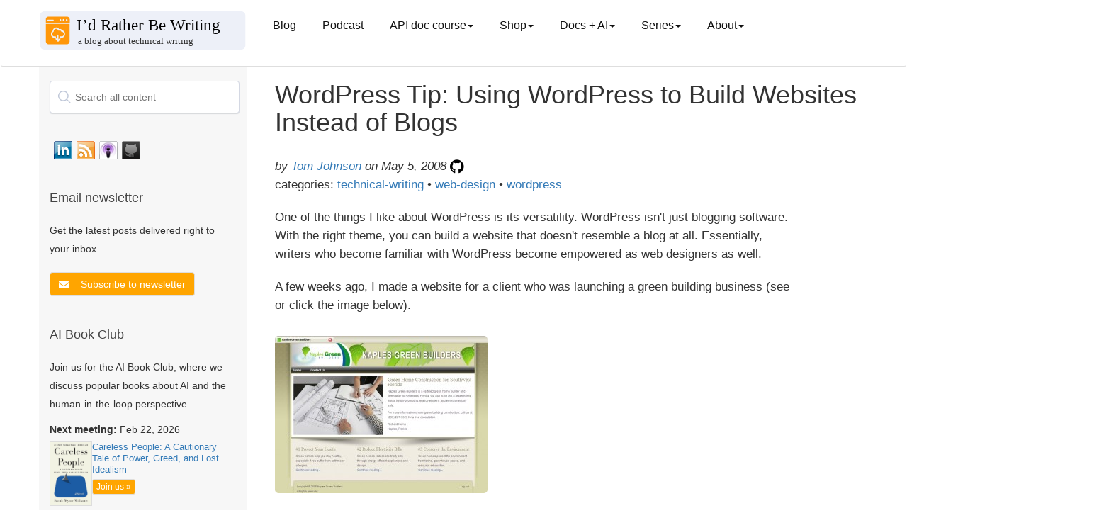

--- FILE ---
content_type: text/html; charset=utf-8
request_url: https://idratherbewriting.com/2008/05/05/using-wordpress-to-build-websites-instead-of-blogs/
body_size: 11865
content:
<!DOCTYPE html>
<html>

<head>
  <!-- Google tag (gtag.js) -->
<script async src="https://www.googletagmanager.com/gtag/js?id=G-P3FCK9460D"></script>
<script>
  window.dataLayer = window.dataLayer || [];
  function gtag(){dataLayer.push(arguments);}
  gtag('js', new Date());

  gtag('config', 'G-P3FCK9460D');
</script>
  <meta charset="utf-8">
  <title>WordPress Tip: Using WordPress to Build Websites Instead of Blogs | I'd Rather Be Writing Blog and API doc course</title>
  <meta name="description"
    content=" $( document ).ready(function() { // Handler for .ready() called. $('#toc').toc({ minimumHeaders: 3, listType: 'ul', showSpeed: 0, headers: '#content h2, #content h3, #content h4, #content h5, #content h6' }); /*... " />
  <meta name="viewport" content="width=device-width, initial-scale=1.0">
  <meta name="google" value="notranslate">
  <link rel="icon" type="image/x-icon" href="/favicon.ico">

  <!-- FontAwesome -->
  <link rel="stylesheet" type="text/css"
    href="https://maxcdn.bootstrapcdn.com/font-awesome/4.7.0/css/font-awesome.min.css">
  <!-- jQuery -->
  <script src="https://code.jquery.com/jquery-3.7.0.min.js"
    integrity="sha256-2Pmvv0kuTBOenSvLm6bvfBSSHrUJ+3A7x6P5Ebd07/g=" crossorigin="anonymous"></script>
  <!-- jQuery cookie -->
  <script type="text/javascript" src="https://cdn.jsdelivr.net/npm/js-cookie@3.0.5/dist/js.cookie.min.js"></script>
  <!-- Navgoco -->
  <script type="text/javascript" src="/assets/js/jquery.navgoco.min.js"></script>

  <!-- Algolia -->
  <link rel="stylesheet" type="text/css"
    href="https://cdn.jsdelivr.net/npm/instantsearch.js@2.6.0/dist/instantsearch.min.css">
  <link rel="stylesheet" type="text/css"
    href="https://cdn.jsdelivr.net/npm/instantsearch.js@2.6.0/dist/instantsearch-theme-algolia.min.css">
  <!-- end Algolia -->

  <!-- Anchor JS -->
  
  <script src="https://cdnjs.cloudflare.com/ajax/libs/anchor-js/5.0.0/anchor.min.js"></script>
  <script>
    $(document).ready(function () {
      anchors.add('h2,h3,h4,h5');
    });
  </script>
  

  <script>
    $(document).ready(function () {
      $("#docnavsidebar").navgoco({
        caretHtml: '',
        accordion: true,
        openClass: 'open', // open
        save: true,
        cookie: {
          name: 'navgoco',
          expires: false,
          path: '/'
        },
        slide: {
          duration: 300,
          easing: 'swing'
        }
      });
      $("#collapseAll").click(function (e) {
        e.preventDefault();
        $("#docnavsidebar").navgoco('toggle', false);
      });

      $("#expandAll").click(function (e) {
        e.preventDefault();
        $("#docnavsidebar").navgoco('toggle', true);
      });
    });

  </script>

  <script>
    $(document).ready(function () {
      $('[data-toggle=offcanvas]').click(function () {
        $('.row-offcanvas').toggleClass('active');
      });
    });
  </script>


  <!--Bootstrap -->

  <link rel="stylesheet" href="https://maxcdn.bootstrapcdn.com/bootstrap/3.3.7/css/bootstrap.min.css" />
  <link rel="stylesheet" href="/assets/css/main.css" />
  <!-- Begin Jekyll SEO tag v2.8.0 -->
<title>WordPress Tip: Using WordPress to Build Websites Instead of Blogs | I’d Rather Be Writing Blog and API doc course</title>
<meta name="generator" content="Jekyll v3.10.0" />
<meta property="og:title" content="WordPress Tip: Using WordPress to Build Websites Instead of Blogs" />
<meta name="author" content="<a href='/aboutme/'>Tom Johnson</a>" />
<meta property="og:locale" content="en_US" />
<meta name="description" content="Stay updated with best practices for technical writers. Includes an API documentation course for technical writers and engineers learning how to document APIs. The course includes sections on what an API is, API reference documentation, OpenAPI specification and Swagger, docs-as-code publishing and workflows, conceptual topics, tutorials, API documentation jobs, and more." />
<meta property="og:description" content="Stay updated with best practices for technical writers. Includes an API documentation course for technical writers and engineers learning how to document APIs. The course includes sections on what an API is, API reference documentation, OpenAPI specification and Swagger, docs-as-code publishing and workflows, conceptual topics, tutorials, API documentation jobs, and more." />
<link rel="canonical" href="https://idratherbewriting.com/2008/05/05/using-wordpress-to-build-websites-instead-of-blogs/" />
<meta property="og:url" content="https://idratherbewriting.com/2008/05/05/using-wordpress-to-build-websites-instead-of-blogs/" />
<meta property="og:site_name" content="I’d Rather Be Writing Blog and API doc course" />
<meta property="og:type" content="article" />
<meta property="article:published_time" content="2008-05-05T05:22:10-07:00" />
<meta name="twitter:card" content="summary" />
<meta property="twitter:title" content="WordPress Tip: Using WordPress to Build Websites Instead of Blogs" />
<meta name="twitter:site" content="@tomjohnson" />
<meta name="twitter:creator" content="@<a href='/aboutme/'>Tom Johnson</a>" />
<meta property="article:publisher" content="3968842976464" />
<meta property="fb:app_id" content="247143161970549" />
<meta name="google-site-verification" content="i1qwK1LFgKEQHUtpm8o7OOOeK9i54NUQwKR4vXRqlFs" />
<meta name="msvalidate.01" content="352636FE6BAFC693A6938983FC6A227E" />
<script type="application/ld+json">
{"@context":"https://schema.org","@type":"BlogPosting","author":{"@type":"Person","name":"<a href='/aboutme/'>Tom Johnson</a>"},"dateModified":"2008-05-05T05:22:10-07:00","datePublished":"2008-05-05T05:22:10-07:00","description":"Stay updated with best practices for technical writers. Includes an API documentation course for technical writers and engineers learning how to document APIs. The course includes sections on what an API is, API reference documentation, OpenAPI specification and Swagger, docs-as-code publishing and workflows, conceptual topics, tutorials, API documentation jobs, and more.","headline":"WordPress Tip: Using WordPress to Build Websites Instead of Blogs","mainEntityOfPage":{"@type":"WebPage","@id":"https://idratherbewriting.com/2008/05/05/using-wordpress-to-build-websites-instead-of-blogs/"},"publisher":{"@type":"Organization","logo":{"@type":"ImageObject","url":"https://s3.us-west-1.wasabisys.com/idbwmedia.com/images/idratherbewriting-site-logo.png"},"name":"<a href='/aboutme/'>Tom Johnson</a>"},"url":"https://idratherbewriting.com/2008/05/05/using-wordpress-to-build-websites-instead-of-blogs/"}</script>
<!-- End Jekyll SEO tag -->

</head>

<body class="post">
  <div class="page-container">


    <!-- Top Navigation -->
    <nav class="navbar navbar-default navbar">
      <div class="container topnavlinks">
        <div class="navbar-header">
          <button type="button" class="navbar-toggle" data-toggle="collapse"
            data-target="#bs-example-navbar-collapse-1">
            <span class="fa fa-bars fa-2x"></span>
          </button>
          <button type="button" class="navbar-toggle toggle-sidebar-button" data-toggle="offcanvas"
            data-target=".sidebar-nav">
            <span class="sidebarToggle fa fa-columns fa-2x"></span>
          </button>
          <a class="navbar-brand noCrossRef" href="https://idratherbewriting.com/">

            
            <div><img class="navbar-logo" style="width: 100%; vertical-align: text-bottom"
                src="https://s3.us-west-1.wasabisys.com/idbwmedia.com/images/bloglogo_bloglogo.svg" /></div>
            

          </a>
        </div>

        <div class="collapse navbar-collapse" id="bs-example-navbar-collapse-1">
          <ul class="nav navbar-nav navbar-left">

            <!-- single item nav items appear here -->
            
            <li><a class="dropdown noCrossRef" href="https://idratherbewriting.com/">Blog</a></li>
            <li><a class="dropdown noCrossRef" href="https://idratherbewriting.com/podcasts">Podcast</a></li>
            
            
            

            <!-- drop-down nav items appear here -->

            
            
            <li class="dropdown">
              <a href="#" class="dropdown-toggle" data-toggle="dropdown">API doc course<b class="caret"></b></a>
              <ul class="dropdown-menu">
                

                
                <li><a href="/learnapidoc/" class="noCrossRef"> Course overview</a></li>
                

                

                
                <li><a href="/learnapidoc/docapis_introtoapis.html" class="noCrossRef"> Chapter 1: Introduction to REST APIs</a></li>
                

                

                
                <li><a href="/learnapidoc/likeadeveloper.html" class="noCrossRef"> Chapter 2: Using an API like a developer</a></li>
                

                

                
                <li><a href="/learnapidoc/docendpoints.html" class="noCrossRef"> Chapter 3: Documenting API endpoints</a></li>
                

                

                
                <li><a href="/learnapidoc/restapispecifications.html" class="noCrossRef"> Chapter 4: OpenAPI spec and generated reference docs</a></li>
                

                

                
                <li><a href="/learnapidoc/openapi_tutorial.html" class="noCrossRef"> Chapter 5: Step-by-step OpenAPI code tutorial</a></li>
                

                

                
                <li><a href="/learnapidoc/testingdocs.html" class="noCrossRef"> Chapter 6: Testing API docs</a></li>
                

                

                
                <li><a href="/learnapidoc/docconceptual.html" class="noCrossRef"> Chapter 7: Conceptual topics in API docs</a></li>
                

                

                
                <li><a href="/learnapidoc/docapiscode.html" class="noCrossRef"> Chapter 8: Code tutorials</a></li>
                

                

                
                <li><a href="/learnapidoc/writing_process.html" class="noCrossRef"> Chapter 9: The writing process</a></li>
                

                

                
                <li><a href="/learnapidoc/publishingapis.html" class="noCrossRef"> Chapter 10: Publishing API docs</a></li>
                

                

                
                <li><a href="/learnapidoc/publishingtools.html" class="noCrossRef"> Chapter 11: Publishing tools and workflows</a></li>
                

                

                
                <li><a href="/learnapidoc/jobapis.html" class="noCrossRef"> Chapter 12: Thriving in the API doc space</a></li>
                

                

                
                <li><a href="/learnapidoc/nativelibraryapis.html" class="noCrossRef"> Chapter 13: Native library APIs</a></li>
                

                

                
                <li><a href="/learnapidoc/docapis_managing_doc_processes.html" class="noCrossRef"> Chapter 14: Processes and methodology</a></li>
                

                

                
                <li><a href="/learnapidoc/docapis_metrics_and_measurement.html" class="noCrossRef"> Chapter 15: Metrics and measurement</a></li>
                

                

                
                <li><a href="/learnapidoc/glossary_overview.html" class="noCrossRef"> Chapter 16: Glossary</a></li>
                

                

                
                <li><a href="/learnapidoc/resources.html" class="noCrossRef"> Chapter 17: Additional resources</a></li>
                

                
              </ul>
            </li>

            
            <li class="dropdown">
              <a href="#" class="dropdown-toggle" data-toggle="dropdown">Shop<b class="caret"></b></a>
              <ul class="dropdown-menu">
                

                
                <li><a class="external" href="https://www.buymeacoffee.com/learnapidoc/extras"> PDFs available</a></li>
                

                
              </ul>
            </li>

            
            <li class="dropdown">
              <a href="#" class="dropdown-toggle" data-toggle="dropdown">Docs + AI<b class="caret"></b></a>
              <ul class="dropdown-menu">
                

                
                <li><a href="/ai-book-club" class="noCrossRef"> AI Book Club</a></li>
                

                

                
                <li><a href="/ai/index.html" class="noCrossRef"> Use cases for AI</a></li>
                

                

                
                <li><a href="/ai/prompt-engineering.html" class="noCrossRef"> Prompt engineering for TW scenarios</a></li>
                

                

                
                <li><a href="/category-ai/" class="noCrossRef"> AI category posts</a></li>
                

                
              </ul>
            </li>

            
            <li class="dropdown">
              <a href="#" class="dropdown-toggle" data-toggle="dropdown">Series<b class="caret"></b></a>
              <ul class="dropdown-menu">
                

                
                <li><a href="/zamm/why-reread-zen-and-art-of-motorcycle-maintenance.html" class="noCrossRef"> Rereading Zen and the Art of Motorcycle Maintenance</a></li>
                

                

                
                <li><a href="/smartphones/index.html" class="noCrossRef"> Journey away from smartphones</a></li>
                

                

                
                <li><a href="/trends/trends-to-follow-or-forget-intro.html" class="noCrossRef"> Trends to follow or forget</a></li>
                

                

                
                <li><a href="/simplifying-complexity/index.html" class="noCrossRef"> Simplifying complexity</a></li>
                

                

                
                <li><a href="/2017/12/28/value-of-tech-comm-in-company-part1/" class="noCrossRef"> Value arguments for tech comm</a></li>
                

                
              </ul>
            </li>

            
            <li class="dropdown">
              <a href="#" class="dropdown-toggle" data-toggle="dropdown">About<b class="caret"></b></a>
              <ul class="dropdown-menu">
                

                
                <li><a href="/aboutme/" class="noCrossRef"> About me</a></li>
                

                

                
                <li><a href="/contact/" class="noCrossRef"> Contact</a></li>
                

                

                
                <li><a href="/presentations/" class="noCrossRef"> Presentations</a></li>
                

                

                
                <li><a href="/newsletter/" class="noCrossRef"> Newsletter</a></li>
                

                

                
                <li><a href="/analytics/" class="noCrossRef"> Site analytics</a></li>
                

                

                
                <li><a href="/advertising/" class="noCrossRef"> Advertising</a></li>
                

                

                
                <li><a href="/all/" class="noCrossRef"> Archives</a></li>
                

                
              </ul>
            </li>

            


          </ul>

          <ul class="nav navbar-nav navbar-right">

            <figure class="topComic">
              

            </figure>

            <li>
            </li>
          </ul>
        </div>

      </div>


      <!-- /.container -->
    </nav>


    <div class="container">
      <div class="row row-offcanvas row-offcanvas-left">

        <!-- sidebar -->
        <div class="col-xs-6 col-sm-3 sidebar-offcanvas" id="sidebar" role="navigation">

          <!-- start sidebar -->
          
          <div class="mydocsidebar">
            <div class="sidebar-inner">

              <div id="search-searchbar"></div>

              <div id="socialMediaIcons">
                <!-- social_media_icons.html -->

                <a class="noCrossRef" href="https://www.linkedin.com/in/tomjoht">
                  <div class="slinkedin"></div>
                </a>

                <a class="noCrossRef" href="https://feeds.feedburner.com/TomJohnson">
                  <div class="srssfeed"></div>
                </a>

                <a class="noCrossRef"
                  href="https://itunes.apple.com/us/podcast/id-rather-be-writing-podcast/id277365275">
                  <div class="situnes"></div>
                </a>

                <a class="noCrossRef" href="https://github.com/tomjoht/">
                  <div class="sgithub"></div>
                </a>

                <div style="clear:both"></div>
              </div>
              <!-- end social_media_icons.html -->

              <!-- start mailjet modal in sidebar -->
              <div class="recent-posts" style="margin-top: 30px; margin-bottom: 30px">
                <h3>Email newsletter</h3>
                <p>Get the latest posts delivered right to your inbox</p>
                <div style="margin-top:20px">

                  <button type="button" class="btn btn-primary mynewsletter" data-toggle="modal"
                    data-target="#newsletterModal">
                    <i class="fa fa-envelope"></i>
                  </button>

                  <!-- Modal -->
                  <div class="modal fade custom-modal" id="newsletterModal" tabindex="-1" role="dialog"
                    aria-labelledby="newsletterModalLabel" aria-hidden="true">
                    <div class="modal-dialog" role="document">
                      <div class="modal-content">
                        <div class="modal-header">
                          <h5 class="modal-title" id="newsletterModalLabel">Newsletter signup</h5>
                        </div>
                        <div class="modal-body">
                          <button type="button" class="close" data-dismiss="modal" aria-label="Close">
                            <span aria-hidden="true">&times;</span>
                          </button>
                          <div class="newsletterSignUpForm">
<iframe data-w-type="embedded" frameborder="0" scrolling="no" marginheight="0" marginwidth="0" src="https://0gj01.mjt.lu/wgt/0gj01/5st/form?c=f9b08f11" width="100%"></iframe>

<style>
#successMessageDiv p {
    padding-bottom: 50px !important;
}
</style>
</div>
                        </div>
                        <div class="modal-footer">
                          <button type="button" class="btn btn-primary" data-dismiss="modal">Close</button>
                        </div>
                      </div>
                    </div>
                  </div>
                </div>

              </div>
              <!-- end mailjet modal in sidebar -->

              <!-- start AI Book Club-->
              <div class="recent-posts">
                <h3> AI Book Club</h3>
                <p>Join us for the AI Book Club, where we discuss popular books about AI and the human-in-the-loop
                  perspective.</p>

                
                
                <div style="margin-top: 10px;">
                  <p><b>Next meeting:</b> Feb 22, 2026</p>
                  <div style="display: flex; align-items: start; gap: 10px;">
                    <a href="https://www.amazon.com/gp/product/1250391237">
                      <img src="https://s3.us-west-1.wasabisys.com/idbwmedia.com/images/careless-people.png" alt="Careless People: A Cautionary Tale of Power, Greed, and Lost Idealism"
                        style="width: 60px; border: 1px solid #ddd;">
                    </a>
                    <div>
                      <p style="margin: 0; font-size: 0.9em; line-height: 1.3;"><a href="https://www.amazon.com/gp/product/1250391237">Careless People: A Cautionary Tale of Power, Greed, and Lost Idealism</a></p>
                      <a href="/ai-book-club/" class="btn btn-primary btn-xs aibookclub-btn"
                        style="margin-top: 5px;">Join us
                        &raquo;</a>
                    </div>
                  </div>
                </div>
                
              </div>
              <!-- end AI Book Club-->

              

              <ul id="docnavsidebar" class="docnav">
                

                </li>
              </ul>

              
              <div class="relatedResources"></div>
              <ul id="entrypages">
                
                </li>
              </ul>
            </div>
          </div>
          <script>$("li.open").parents('li').toggleClass("open");</script>


          

          <!--Recent posts on ZAMM

<div class="recent-posts">
  <h3>Recent posts from Zen and the Art of Motorcycle Maintenance series</h3>
    <ul>
      
      
        <li>
          <a class="post-title" href="/zamm/importance-of-using-right-tools.html"><i class="fa fa-file-text-o" aria-hidden="true"></i> The importance of using the right tools</a> <span class="post-date">(Nov 26, 2023)</span>
        </li>
      
        <li>
          <a class="post-title" href="/zamm/bleeding-my-brakes-inner-calm.html"><i class="fa fa-file-text-o" aria-hidden="true"></i> Bleeding my brakes (ZAMM series)</a> <span class="post-date">(Nov 26, 2023)</span>
        </li>
      
        <li>
          <a class="post-title" href="/zamm/incorporating-intuitive-thinking.html"><i class="fa fa-file-text-o" aria-hidden="true"></i> Main takeaway: How to incorporate intuitive thinking (ZAMM series)</a> <span class="post-date">(Dec 1, 2023)</span>
        </li>
      
        <li>
          <a class="post-title" href="/zamm/seeing-invisible-details-avoiding-predictable-thought.html"><i class="fa fa-file-text-o" aria-hidden="true"></i> Seeing invisible details and avoiding predictable, conditioned thought</a> <span class="post-date">(Jun 26, 2024)</span>
        </li>
      
        <li>
          <a class="post-title" href="/zamm/why-reread-zen-and-art-of-motorcycle-maintenance.html"><i class="fa fa-file-text-o" aria-hidden="true"></i> Why I decided to reread Zen and the Art of Motorcycle Maintenance (ZAMM series)</a> <span class="post-date">(Nov 26, 2023)</span>
        </li>
      
    </ul>
  </div>
  
-->

          <!--Recent posts on Prompt Engineering
  
<div class="recent-posts">
  <h3>Recent posts from my AI tech comm series</h3>
    <ul>
      
      
        <li>
          <a class="post-title" href="/ai/docapis_thematic_analysis.html"><i class="fa fa-file-text-o" aria-hidden="true"></i> Use cases for AI: Synthesize insights from granular data</a> <span class="post-date">(Aug 27, 2023)</span>
        </li>
      
        <li>
          <a class="post-title" href="/ai/docapis_pattern_prompts.html"><i class="fa fa-file-text-o" aria-hidden="true"></i> Use cases for AI: Arrange content into information type patterns</a> <span class="post-date">(Jul 6, 2023)</span>
        </li>
      
        <li>
          <a class="post-title" href="/ai/ai-tools-build-publish-api-docs.html"><i class="fa fa-file-text-o" aria-hidden="true"></i> Use cases for AI: Develop build and publishing scripts</a> <span class="post-date">(Jul 19, 2023)</span>
        </li>
      
        <li>
          <a class="post-title" href="/ai/docapis_ai_what_works_and_doesnt.html"><i class="fa fa-file-text-o" aria-hidden="true"></i> AI and APIs: What works, what doesn't</a> <span class="post-date">(Sep 28, 2023)</span>
        </li>
      
        <li>
          <a class="post-title" href="/ai/docapis_ai_summaries.html"><i class="fa fa-file-text-o" aria-hidden="true"></i> Use cases for AI: Summarize long content</a> <span class="post-date">(Sep 6, 2023)</span>
        </li>
      
        <li>
          <a class="post-title" href="/ai/docapis_ai_learn_coding.html"><i class="fa fa-file-text-o" aria-hidden="true"></i> Use cases for AI: Understand the meaning of code</a> <span class="post-date">(Jul 25, 2023)</span>
        </li>
      
        <li>
          <a class="post-title" href="/ai/docapis_ai_language_advice.html"><i class="fa fa-file-text-o" aria-hidden="true"></i> Use cases for AI: Seek advice on grammar and style</a> <span class="post-date">(Aug 4, 2023)</span>
        </li>
      
        <li>
          <a class="post-title" href="/ai/docapis_ai_glossary_definitions.html"><i class="fa fa-file-text-o" aria-hidden="true"></i> Use cases for AI: Create glossary definitions</a> <span class="post-date">(Sep 4, 2023)</span>
        </li>
      
        <li>
          <a class="post-title" href="/ai/docapis_ai_fix_bugs.html"><i class="fa fa-file-text-o" aria-hidden="true"></i> Use cases for AI: Distill needed updates from bug threads</a> <span class="post-date">(Aug 6, 2023)</span>
        </li>
      
        <li>
          <a class="post-title" href="/ai/docapis_ai_comparison_tasks.html"><i class="fa fa-file-text-o" aria-hidden="true"></i> Use cases for AI: Compare API responses to identify discrepancies</a> <span class="post-date">(Aug 28, 2023)</span>
        </li>
      
    </ul>
  </div>
  
  -->

          <!-- recent blog posts in sidebar -->
          <div class="recent-posts">
            <h3>Recent blog posts</h3>
            <ul>
              
              <li>
                <div><a class="post-title" href="/blog/ai-book-club-god-human-animal-machine"><i class="fa fa-file-text-o"
                      aria-hidden="true"></i> AI Book Club recording of God, Human, Animal, Machine</a> <span class="post-date">(Jan
                    24, 2026)</span></div>
              </li>
              
              <li>
                <div><a class="post-title" href="/blog/ai-tools-automation-ct-smith"><i class="fa fa-file-text-o"
                      aria-hidden="true"></i> Podcast: Writing as telepathy: AI tools, automation, and an intentionally offline life -- conversation with CT Smith</a> <span class="post-date">(Jan
                    4, 2026)</span></div>
              </li>
              
              <li>
                <div><a class="post-title" href="/blog/book-review-if-anyone-builds-it-everyone-dies"><i class="fa fa-file-text-o"
                      aria-hidden="true"></i> Book review of 'If Anyone Builds It, Everyone Dies'—why AI doom isn't as visceral as nuclear war</a> <span class="post-date">(Jan
                    3, 2026)</span></div>
              </li>
              
              <li>
                <div><a class="post-title" href="/blog/tech-comm-predictions-for-2026"><i class="fa fa-file-text-o"
                      aria-hidden="true"></i> 12 predictions for tech comm in 2026</a> <span class="post-date">(Jan
                    1, 2026)</span></div>
              </li>
              
              <li>
                <div><a class="post-title" href="/blog/hodgepodge-of-ideas-in-my-head"><i class="fa fa-file-text-o"
                      aria-hidden="true"></i> A hodgepodge of ideas spewing in my head</a> <span class="post-date">(Dec
                    26, 2025)</span></div>
              </li>
              
              <li>
                <div><a class="post-title" href="/blog/co-intelligence-mollick-book-club"><i class="fa fa-file-text-o"
                      aria-hidden="true"></i> AI Book Club recording, notes, and transcript for Ethan Mollick's Co-Intelligence</a> <span class="post-date">(Dec
                    17, 2025)</span></div>
              </li>
              
              <li>
                <div><a class="post-title" href="/blog/book-review-co-intelligence-mollick"><i class="fa fa-file-text-o"
                      aria-hidden="true"></i> Book review of "Co-Intelligence: Living and Working with AI" by Ethan Mollick — an educator embraces experience-based AI learning</a> <span class="post-date">(Dec
                    17, 2025)</span></div>
              </li>
              
              <li>
                <div><a class="post-title" href="/blog/war-on-words-book-review-free-speech-costs"><i class="fa fa-file-text-o"
                      aria-hidden="true"></i> The cost of speaking up: Thoughts on "The War on Words" by Greg Lukianoff and Nadine Strossen</a> <span class="post-date">(Dec
                    6, 2025)</span></div>
              </li>
              
              <li>
                <div><a class="post-title" href="/blog/isolation-loneliness-worsens-with-ai"><i class="fa fa-file-text-o"
                      aria-hidden="true"></i> The isolation and loneliness of tech writing may get worse as AI accelerates</a> <span class="post-date">(Dec
                    4, 2025)</span></div>
              </li>
              
              <li>
                <div><a class="post-title" href="/blog/podcast-episode-3-documentation-theater-acceleration-paradox"><i class="fa fa-file-text-o"
                      aria-hidden="true"></i> Documentation theater and the acceleration paradox -- podcast episode 3 with Fabrizio Ferri-Benedetti</a> <span class="post-date">(Nov
                    30, 2025)</span></div>
              </li>
              
              <li>
                <div><a class="post-title" href="/blog/nexus-harari-ai-book-club"><i class="fa fa-file-text-o"
                      aria-hidden="true"></i> Recording, transcript, and notes for AI Book Club discussion of Yuval Noah Harari's Nexus</a> <span class="post-date">(Nov
                    22, 2025)</span></div>
              </li>
              
              <li>
                <div><a class="post-title" href="/blog/troubleshoot-build-processes-fixit-mind"><i class="fa fa-file-text-o"
                      aria-hidden="true"></i> Troubleshooting build processes with a fix-it mindset</a> <span class="post-date">(Nov
                    20, 2025)</span></div>
              </li>
              
              <li>
                <div><a class="post-title" href="/blog/review-harari-nexus-scms-and-alien-intelligence"><i class="fa fa-file-text-o"
                      aria-hidden="true"></i> Review of Yuval Noah Harari's "Nexus" &mdash; and why we don't need self-correcting mechanisms for "alien intelligence"</a> <span class="post-date">(Nov
                    15, 2025)</span></div>
              </li>
              
              <li>
                <div><a class="post-title" href="/blog/track-ai-usage-dilemmas"><i class="fa fa-file-text-o"
                      aria-hidden="true"></i> The difficulty of tracking and interpreting AI usage labels</a> <span class="post-date">(Nov
                    12, 2025)</span></div>
              </li>
              
              <li>
                <div><a class="post-title" href="/blog/collaborative-thought-partner-not-autonomous"><i class="fa fa-file-text-o"
                      aria-hidden="true"></i> Why long-running tasks autonomously carried out by agentic AI aren't the future of doc work, and might just be an illusion</a> <span class="post-date">(Nov
                    8, 2025)</span></div>
              </li>
              
              <li>
                <div><a class="post-title" href="/blog/gen-ai-techcomm-evolving-future"><i class="fa fa-file-text-o"
                      aria-hidden="true"></i> Guest post: Generative AI, technical writing, and evolving thoughts on future horizons, by Jeremy Rosselot-Merritt</a> <span class="post-date">(Nov
                    6, 2025)</span></div>
              </li>
              
              <li>
                <div><a class="post-title" href="/blog/ai-narrative-from-liberation-to-acceleration"><i class="fa fa-file-text-o"
                      aria-hidden="true"></i> Changing the AI narrative from liberation to acceleration</a> <span class="post-date">(Nov
                    3, 2025)</span></div>
              </li>
              
              <li>
                <div><a class="post-title" href="/blog/stubblebine-how-ai-is-changing-writing"><i class="fa fa-file-text-o"
                      aria-hidden="true"></i> Medium CEO explains how AI is changing writing</a> <span class="post-date">(Oct
                    30, 2025)</span></div>
              </li>
              
              <li>
                <div><a class="post-title" href="/blog/make-easy-to-review-changelists"><i class="fa fa-file-text-o"
                      aria-hidden="true"></i> Making it easy for people to review your changelists (Doc bug zero series)</a> <span class="post-date">(Oct
                    29, 2025)</span></div>
              </li>
              
              <li>
                <div><a class="post-title" href="/blog/mcp-tools-language-tech-writing"><i class="fa fa-file-text-o"
                      aria-hidden="true"></i> MCP servers and the role tech writers can play in shaping AI capabilities and outcomes -- podcast with Fabrizio Ferri Beneditti and Anandi Knuppel</a> <span class="post-date">(Oct
                    26, 2025)</span></div>
              </li>
              
            </ul>
          </div>

          <!-- popular series in sidebar -->
          <div class="recent-posts">
            <h3>Popular series</h3>
            <ul>
              <li><a href="/ai/prompt-engineering.html" class="noCrossRef"><i class="fa fa-file-text-o"
                    aria-hidden="true"></i> Prompt engineering for tech comm</a></li>
              <li><a href="/ai/index.html" class="noCrossRef"><i class="fa fa-file-text-o" aria-hidden="true"></i> Use
                  cases for AI</a></li>
              <li><a href="/zamm/why-reread-zen-and-art-of-motorcycle-maintenance.html" class="noCrossRef"><i
                    class="fa fa-file-text-o" aria-hidden="true"></i> Reflections on Zen and the Art of Motorcycle
                  Maintenance</a></li>
              <li><a href="/smartphones/overview.html" class="noCrossRef"><i class="fa fa-file-text-o"
                    aria-hidden="true"></i> Journey away from smartphones</a></li>
              <li><a href="/trends/trends-to-follow-or-forget-intro.html" class="noCrossRef"><i
                    class="fa fa-file-text-o" aria-hidden="true"></i> Trends to follow or forget</a></li>
              <li><a href="/simplifying-complexity/index.html" class="noCrossRef"><i class="fa fa-file-text-o"
                    aria-hidden="true"></i> Simplifying complexity</a></li>
              <li><a href="/2017/12/28/value-of-tech-comm-in-company-part1/" class="noCrossRef"><i
                    class="fa fa-file-text-o" aria-hidden="true"></i> Value arguments for docs and tech comm</a></li>
              <li><a href="/series/" class="noCrossRef"><i class="fa fa-file-text-o" aria-hidden="true"></i> See all
                  series</a></li>
            </ul>
          </div>
          <!-- end popular series in sidebar -->

          <!-- archives in sidebar -->
          <div class="recent-posts">
            <h3>Archives</h3>
            <a href="/archives-2025/" class="noCrossRef">2025</a> &bull;
            <a href="/archives-2024/" class="noCrossRef">2024</a> &bull;
            <a href="/archives-2023/" class="noCrossRef">2023</a> &bull;
            <a href="/archives-2022/" class="noCrossRef">2022</a> &bull;
            <a href="/archives-2021/" class="noCrossRef">2021</a> &bull;
            <a href="/archives-2020/" class="noCrossRef">2020</a> &bull;
            <a href="/archives-2019/" class="noCrossRef">2019</a> &bull;
            <a href="/archives-2018/" class="noCrossRef">2018</a> &bull;
            <a href="/archives-2017/" class="noCrossRef">2017</a> &bull;
            <a href="/archives-2016/" class="noCrossRef">2016</a> &bull;
            <a href="/archives-2015/" class="noCrossRef">2015</a> &bull;
            <a href="/archives-2014/" class="noCrossRef">2014</a> &bull;
            <a href="/archives-2013/" class="noCrossRef">2013</a> &bull;
            <a href="/archives-2012/" class="noCrossRef">2012</a> &bull;
            <a href="/archives-2011/" class="noCrossRef">2011</a> &bull;
            <a href="/archives-2010/" class="noCrossRef">2010</a> &bull;
            <a href="/archives-2009/" class="noCrossRef">2009</a> &bull;
            <a href="/archives-2008/" class="noCrossRef">2008</a> &bull;
            <a href="/archives-2007/" class="noCrossRef">2007</a> &bull;
            <a href="/archives-2006/" class="noCrossRef">2006</a> &bull;
            <a href="/all/">Browse posts by year</a>
          </div>
          <!-- end archives in sidebar -->

          <!-- start tag-based section in sidebar -->
          <div class="recent-posts">
            <h3>Browse by tag</h3>
            <a href="/tags/" class="noCrossRef">Browse posts by tag</a>
          </div>
          <!-- end recent posts in sidebar -->

          <div class="recent-posts">
            <h3>Search tomjoht.github.io with DeepWiki</h3>
            <p><a href="https://github.com/tomjoht/tomjoht.github.io">tomjoht.github.io</a> is indexed by DeepWiki.</p>
            <a href="https://deepwiki.com/tomjoht/tomjoht.github.io" class="noCrossRef"><img
                src="https://deepwiki.com/badge.svg"></a>
          </div>

          <div class="recent-posts">
            <h3>Other tech writing blogs</h3>
            <p>
              See the <a href="https://caseyrfsmith.github.io/webring/">tech writing blog webring</a>:
              <a
                href="https://caseyrfsmith.github.io/webring/navigate.html?action=prev&site=https://idratherbewriting.com">Previous</a>
              |
              <a
                href="https://caseyrfsmith.github.io/webring/navigate.html?action=next&site=https://idratherbewriting.com">Next</a>
              |
              <a
                href="https://caseyrfsmith.github.io/webring/navigate.html?action=random&site=https://idratherbewriting.com">Random</a>
            </p>
          </div>
        </div>

        <!-- main area -->
        <div class="col-xs-12 col-sm-9 main">

          <!-- algolia -->
          <script>
  // Algolia search
  $(function () {
    var $searchHitsWrapper = $('#search-hits-wrapper');
    var $content = $('#content');

    var search = instantsearch({
      appId: 'XUM0ZBII9L',
      indexName: 'idratherbewriting',
      apiKey: 'aa11df1f45809fcdfb5b7bc89a301682',
      // Display only 15 results per page
      searchParameters: {
        hitsPerPage: 15
      },
      // Hide all results when no search is made. Only display results when something is typed
      searchFunction: function(helper) {
        helper.search();

        if (helper.getQuery().query === '') {
          $searchHitsWrapper.hide();
          $content.show();
          return;
        }

        $searchHitsWrapper.show();
        $content.hide();
      }
    });
    search.addWidget(
      instantsearch.widgets.searchBox({
        container: '#search-searchbar',
        placeholder: 'Search all content',
        autofocus: false
      })
    );

    // Helper function to quickly find tge highlighed version of a key
    function highlight(hit, key) {
      if (hit._highlightResult[key]) {
        return hit._highlightResult[key].value;
      }
      return hit.key;
    }
    search.addWidget(
      instantsearch.widgets.hits({
        container: '#search-hits',
        templates: {
          item: function(hit) {
            var url = `${hit.url}`;
            if (hit.anchor) {
              url = url + '#' + hit.anchor;
            }
            var title = hit.title;
            var highlightedTitle = highlight(hit, 'title');
            var highlightedContent = highlight(hit, 'content');

            var headings = [];
            if (hit._highlightResult.headings) {
              headings = hit._highlightResult.headings
                .map(heading => heading.value)
            } else {
              headings = hit.headings || []
            }
            headings = headings.join(' > ');

            return `
                <div class="search-hit">
                  <a class="search-hit-title" href="${url}">${highlightedTitle}</a>
                  <div class="search-hit-content">
                    <div class="search-hit-headings">${headings}</div>
                    ${highlightedContent}
                  </div>
                </div>
                `;
            }
          }
        })
    );
    search.start();
  });
</script>
<div id="search-hits-wrapper">
  <div class="search-header">
    <h2 class="search-header-title post-title-main">Search results</h2>
    <div class="search-header-logo">
      <a href="https://www.algolia.com/?utm_source=jekyll-algolia&utm_medium=website&utm_content=learnapidoc&utm_campaign=poweredby" target="_blank">
        <img src="https://s3.us-west-1.wasabisys.com/idbwmedia.com/images/api/search-by-algolia.svg" alt="Search powered by Algolia" />
      </a>
    </div>
  </div>
  <div id="search-hits" class="home-post-title"></div>
</div>

          <!-- end algolia -->

          <div id="content">

            <!-- page breadcrumb for docs collection type -->
            
            <!-- end page breadcrumb -->

            <!-- page title -->
            <h1>WordPress Tip: Using WordPress to Build Websites Instead of Blogs</h1>
            <!-- end page title -->

            <!-- start metadata for posts collection type -->
            

            <!-- post series subtitle -->
            
            <!-- end post series subtitle -->

            <!-- post metadata: byline, post date, github button -->
            <p class="page-meta">
              
              <i> by <a href='/aboutme/'>Tom Johnson</a> on May 5, 2008
                
                <a class="noCrossRef" style="color: black"
                  href="https://github.com/tomjoht/tomjoht.github.io/blob/main/_posts/2008/2008-05-05-using-wordpress-to-build-websites-instead-of-blogs.html"><i
                    class="fa fa-github fa-lg"></i></a>
                </i><br />
              <!-- end post metdata -->

              <!-- post categories -->
              
              <span id="pageCategories">
                categories: 
                <a href=" /category-technical-writing">technical-writing</a>
                &bull; 
              </span>
              
                <a href=" /category-web-design">web-design</a>
                &bull; 
              </span>
              
                <a href=" /category-wordpress">wordpress</a>
              </span>
              
              
              <!-- end post categories -->

              
              <!-- end metadata for posts collection type-->


              <!-- start metadata for docs collection type -->
              

              <!-- docs page metadata: last-modified data, github url -->
              
            <!-- end docs page metadata -->

            
            <!-- end metadata for docs collection type -->
            <!-- page/post description property for summary -->
            
            <!-- end page/post description property -->

            <!-- versions dropdown selector -->
            
            <!-- end versions dropdown selector -->

            

            <!-- workflow map-->
            
            <!-- end workflow map-->


            <!-- page/post content -->
            
<script>
$( document ).ready(function() {
  // Handler for .ready() called.

$('#toc').toc({ minimumHeaders: 3, listType: 'ul', showSpeed: 0, headers: '#content h2, #content h3, #content h4, #content h5, #content h6' });

/* this offset helps account for the space taken up by the floating toolbar. */
$('#toc').on('click', 'a', function() {
  var target = $(this.getAttribute('href'))
    , scroll_target = target.offset().top

  $(window).scrollTop(scroll_target - 10);
  return false
})

});
</script>
<div id="toc"></div>


<p>One of the things I like about WordPress is its versatility. WordPress isn't just blogging software. With the right theme, you can build a website that doesn't resemble a blog at all. Essentially, writers who become familiar with WordPress become empowered as web designers as well.</p>
<p>A few weeks ago, I made a website for a client who was launching a green building business (see or click the image below).</p>
<p><a href="http://naplesgreenbuilders.com" target="_blank"><img class="alignnone size-medium wp-image-1500" title="Website built with WordPress" src="https://s3.us-west-1.wasabisys.com/idbwmedia.com/images/naplesscreenshot-300x2221.jpg" alt="" width="300" height="222" /></a></p>
<p>It's a predesigned theme that I purchased from <a href="http://ithemes.com" target="_blank">ithemes.com</a>, customized a bit and configured. I also wrote the content. I like WordPress because you don't have to start from scratch with the theme design. If you get a system down and are familiar with the theme you're implementing, you can create a professional site fairly quickly.</p>
<p>However, if you undertake such a project, triple the time you estimate for your first project, because it just works out that way. (Also, as always, the writing of the content is often more difficult than the actual site creation.)</p>
<p>My point is basically that WordPress doesn't just have to look like a blog. It's a micro-CMS that also empowers less technical users to control and manage the text on the pages without using Notepad or Dreamweaver.</p>

<div class="container comicBlock">
    <div class="row inpostComics">

        <script>
            var contents = new Array()

            //Paligo
            contents[0] = '<div class="border col-md-4"><a class="noCrossRef" ref="nofollow" href="https://idbwrtng.com/paligo_jan2026"><img style="border: 1px solid darkgray" src="https://s3.us-west-1.wasabisys.com/idbwmedia.com/images/paligo-ad-IRBW.png" alt="Paligo" /></a><div class="comicLink"> <a href="https://idbwrtng.com/paligo_jan2026">Smart technical documentation with easy content reuse.</a></div></div>'
            // 3di
            contents[1] = '<div class="border col-md-4"><a class="noCrossRef" ref="nofollow" href="https://idbwrtng.com/3di_sep25"><img style="border: 1px solid darkgray" src="https://s3.us-west-1.wasabisys.com/idbwmedia.com/images/3di.png" alt="3di - Clear technical documentation, complex translation, and content operations" /></a><div class="comicLink"> <a href="https://idbwrtng.com/3di_sep25">Clear technical documentation, complex translation, and content operations</a></div></div>'
            //Document360
            contents[2] = '<div class="border col-md-4"><a class="noCrossRef" ref="nofollow" href="https://idbwrtng.com/doc360_nov2025"><img style="border: 1px solid lightgray" src="https://s3.us-west-1.wasabisys.com/idbwmedia.com/images/doc360_nov2025.jpg" alt="All-in-one platform to create, share, and manage your documentation" /></a> <div class="comicLink"><a href="https://idbwrtng.com/doc360_nov2025">All-in-one platform to create, share, and manage your documentation</a></div></div>'
            
            var i = 0
            //variable used to contain controlled random number
            var random
            //while all of array elements haven't been cycled thru
            while (i < contents.length) {
                //generate random num between 0 and arraylength-1
                random = Math.floor(Math.random() * contents.length)
                //if element hasn't been marked as "selected"
                if (contents[random] != "selected") {
                    document.write(contents[random])
                    //mark element as selected
                    contents[random] = "selected"
                    i++
                }

            }
        </script>

    </div>
</div>
<div style="clear:both;"></div>


            <!-- end page/post content -->

            <!-- linkedin comment button -->
            
            <!-- end linkedin comment button -->

            <!-- bio -->
            
            <div id="myBio">
<h2>About Tom Johnson</h2>
<img src="https://s3.us-west-1.wasabisys.com/idbwmedia.com/images/tomjohnson_small.jpg" alt="Tom Johnson" style="max-width: 130px; float: left; border-radius: 4px; margin-top:15px; margin-right: 15px;" />
<p>I'm an API technical writer based in the Seattle area. On this blog, I write about topics related to technical writing and communication &mdash; such as software documentation, API documentation, AI, information architecture, content strategy, writing processes, plain language, tech comm careers, and more. Check out my <a href="/learnapidoc/">API documentation course</a> if you're looking for more info about documenting APIs. Or see my <a href="/category-ai/">posts on AI</a> and <a href="/ai/index.html">AI course section</a> for more on the latest in AI and tech comm.</p><p>If you're a technical writer and want to keep on top of the latest trends in the tech comm, be sure to subscribe to email updates below. You can also <a href="/aboutme/">learn more about me</a> or <a href="/contact/">contact me</a>. Finally, note that the opinions I express on my blog are my own points of view, not that of my employer.
</p>
</div>
            

            <!-- mailjet newsletter signup form -->
            <div class="newsletterSignUpForm">
              <iframe data-w-type="embedded" frameborder="0" scrolling="no" marginheight="0" marginwidth="0"
                src="https://0gj01.mjt.lu/wgt/0gj01/5st/form?c=f9b08f11" width="100%"></iframe>

              <style>
                #successMessageDiv p {
                  padding-bottom: 50px !important;
                }
              </style>
            </div>
            <!-- end newsletter signup form -->



            <!-- next/progress buttons -->
            
            <!-- end next/progress buttons-->

            <!-- include single post ad horizontal at bottom of post -->
            

            <!-- end ad block -->

          </div>



        </div>
      </div><!--/.container-->

    </div><!-- /content-->
    <!-- footer-->
  </div>
  </div>
  </div>
  </div>
  </div>
  </div>
  <div class="footertop">
    <div class="container">
      <div class="col-md-6">
        <p></p>
      </div>
      <div class="col-md-6">
        <ul class="bottom_ul">
      </div>
    </div>
  </div>

  <footer>
    <div class="container">
      <div class="row">
        <div class="col-md-4 col-sm-6 footerleft ">
          <div class="logofooter"> About idratherbewriting.com</div>
          <p>Technical writing blog and API documentation course by <a style="color: white; text-decoration: underline;"
              href="/aboutme/">Tom Johnson</a>. </p>

        </div>
        <div class="col-md-2 col-sm-6 paddingtop-bottom">
          <h6 class="heading7">Links</h6>
          <ul class="footer-ul">
            <li><a class="noCrossRef" href="https://idratherbewriting.com"> Blog</a></li>
            <li><a class="noCrossRef" href="https://idratherbewriting.com/learnapidoc">API doc course</a></li>
            <li><a class="noCrossRef" href="https://idratherbewriting.com/contact/">Contact</a></li>
          </ul>
        </div>

        <div class="col-md-3 col-sm-6 paddingtop-bottom">
          <h6 class="heading7">Tom on social media</h6>
          <ul class="footer-ul">
            <li><a class="noCrossRef" href="https://writethedocs.slack.com/team/tomjohnson"> WTD Slack</a></li>
            <li><a class="noCrossRef" href="https://www.linkedin.com/in/tomjoht/"> Linkedin</a></li>
          </ul>
        </div>

        <div class="col-md-3 col-sm-6 paddingtop-bottom">
          <h6 class="heading7">GitHub</h6>
          <ul class="footer-ul">
            <li><a data="github" class="noCrossRef" href="https://github.com/tomjoht/tomjoht.github.io/">GitHub repo</a>
            </li>
            <li><a data="github" class="noCrossRef" href="https://github.com/tomjoht/tomjoht.github.io/issues/new">Log
                an issue</a></li>
            <li><a data="github" class="noCrossRef"
                href="https://github.com/tomjoht/tomjoht.github.io/pulls?q=is%3Apr+is%3Aclosed">Closed issues</a></li>
          </ul>
        </div>
      </div>
    </div>
  </footer>
  <!--subfooter start from here -->

  <div class="copyright">
    <div class="container">
      <div class="col-md-12">
        <p>© 2025 Tom Johnson</p>
      </div>
    </div>
  </div>

  <!-- end footer -->
  <!--scripts loaded here-->

  <!-- Bootstrap -->
  <script src="https://maxcdn.bootstrapcdn.com/bootstrap/3.3.7/js/bootstrap.min.js"></script>
  <!-- Algolia -->
  <script src="https://cdn.jsdelivr.net/npm/instantsearch.js@2.6.0"></script>
  <!-- Mailjet -->
  <script type="text/javascript" src="/assets/js/pas-nc-embedded-v1.js"></script>
  <!-- for TOC for posts in html pre 2016-->
  <script src=" /assets/js/toc.js"></script>
  <!-- Bootstrap tooltips and popovers activateion -->
  <script>
    $(function () {
      $('[data-toggle="tooltip"]').tooltip()
      $('[data-toggle="popover"]').popover();
    });
  </script>

<script defer src="https://static.cloudflareinsights.com/beacon.min.js/vcd15cbe7772f49c399c6a5babf22c1241717689176015" integrity="sha512-ZpsOmlRQV6y907TI0dKBHq9Md29nnaEIPlkf84rnaERnq6zvWvPUqr2ft8M1aS28oN72PdrCzSjY4U6VaAw1EQ==" data-cf-beacon='{"version":"2024.11.0","token":"7d1a8a7a20604c9d9a17c9547fc529f4","r":1,"server_timing":{"name":{"cfCacheStatus":true,"cfEdge":true,"cfExtPri":true,"cfL4":true,"cfOrigin":true,"cfSpeedBrain":true},"location_startswith":null}}' crossorigin="anonymous"></script>
</body>

</html>